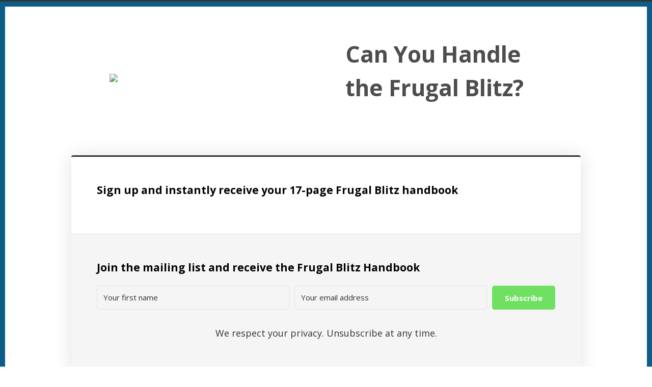

--- FILE ---
content_type: text/html
request_url: http://pfforphds.com/frugalblitz/
body_size: 4797
content:
<!DOCTYPE html>
<html><head>
<meta http-equiv="Content-Type" content="text/html; charset=utf-8"></head><script type='text/javascript' src='http://pfforphds.com/wp-content/plugins/convertkit/resources/frontend/js/convertkit.js?ver=2.4.4'></script><script type='text/javascript'>/* <![CDATA[ */var convertkit = {"ajaxurl":"https:\/\/pfforphds.com\/wp-admin\/admin-ajax.php","debug":false,"nonce":"41f84b2f16"};/* ]]> */</script><body>
    
    
      
<meta http-equiv="Content-Type" content="text/html; charset=utf-8">
        <title>Can You Handle the Frugal Blitz?</title>
        <meta http-equiv="Content-Security-Policy" content="upgrade-insecure-requests">
        <meta name="description" content="">
        <meta property="og:title" content="Can You Handle the Frugal Blitz?">
        <meta property="og:description" content="">
        <meta property="og:image" content="">
        <meta property="og:type" content="website">
        <meta name="twitter:title" content="Can You Handle the Frugal Blitz?">
        <meta name="twitter:card" content="summary">
        <meta property="twitter:image" content="">
        <meta charset="UTF-8">
        <meta name="viewport" content="width=device-width, initial-scale=1">
        <link rel="preconnect" href="https://fonts.gstatic.com/" crossorigin>
          <link rel="stylesheet" href="https://fonts.googleapis.com/css?family=Open+Sans:400,700&amp;display=swap">
        <style>:root { --page-background-color: #ffffff; --page-border-color: #0c5e88; --page-border-width: 10px; --content-background-color: #ffffff; --content-border-radius: 4px; --form-background-color: #f5f5f5; --form-border-color: #dfdede; --form-border-width: 1px; --header-color: #4d4d4d; --header-font-size: 44px; --header-font-weight: 700; --subheader_text-color: #7d7d7d; --subheader_text-font-size: 23px; --content_header-color: #000; --content_header-font-size: 21px; --content_header-font-weight: 700; --content_subheader_text-color: #333; --content_subheader_text-font-size: 18px; --form_header-color: #000; --form_header-font-size: 21px; --form_header-font-weight: 700; --form_subheader_text-color: #333; --form_subheader_text-font-size: 18px; --title-color: #4d4d4d; --title-font-size: 18px; --field-color: #000; --field-border-color: #e3e3e3; --field-border-radius: 5px; --field-font-weight: 400; --button-color: #ffffff; --button-background-color: #6fe062; --button-border-radius: 5px; --button-font-weight: 700; --headings-font-family: Open Sans, sans-serif; --body-font-family: Open Sans, sans-serif; --page-opacity: 1; }</style>
        <link rel="stylesheet" type="text/css" href="https://pages.convertkit.com/templates/shared.css">
        <link rel="stylesheet" type="text/css" href="https://pages.convertkit.com/templates/mission/mission.css">
        <script crossorigin src="https://cdnjs.cloudflare.com/ajax/libs/react/16.14.0/umd/react.production.min.js"></script>
        <script crossorigin src="https://cdnjs.cloudflare.com/ajax/libs/react-dom/16.14.0/umd/react-dom.production.min.js"></script>
        <script src="https://pages.convertkit.com/templates/mission/mission.js"></script>
        <script>
          window.__props = {"id":700641,"action":"https://app.kit.com/forms/700641/subscriptions","uid":"10530fa71e","title":"Can You Handle the Frugal Blitz?","description":null,"template":"Mission","image":null,"settings":{"after_subscribe":{"action":"message","success_message":"Success! Now check your email to confirm your subscription.","redirect_url":""},"modal":{"trigger":null,"scroll_percentage":null,"timer":null,"devices":null,"show_once_every":null},"recaptcha":{"enabled":false},"return_visitor":{"action":"show","custom_content":""},"slide_in":{"display_in":null,"trigger":null,"scroll_percentage":null,"timer":null,"devices":null,"show_once_every":null},"sticky_bar":{"display_in":"top","trigger":"timer","scroll_percentage":null,"timer":5,"devices":"all","show_once_every":15},"powered_by":{"show":true,"url":"https://kit.com/features/forms?utm_campaign=poweredby&utm_content=form&utm_medium=referral&utm_source=dynamic"},"analytics":{"google":null,"fathom":null,"facebook":null,"segment":null,"pinterest":null,"sparkloop":null,"googletagmanager":null}},"styles":[{"name":"page.background-color","value":"#ffffff"},{"name":"page.border-color","value":"#0c5e88"},{"name":"page.border-width","value":10},{"name":"content.background-color","value":"#ffffff"},{"name":"content.border-radius","value":4},{"name":"form.background-color","value":"#f5f5f5"},{"name":"form.border-color","value":"#dfdede"},{"name":"form.border-width","value":1},{"name":"header.color","value":"#4d4d4d"},{"name":"header.font-size","value":44},{"name":"header.font-weight","value":700},{"name":"subheader_text.color","value":"#7d7d7d"},{"name":"subheader_text.font-size","value":23},{"name":"content_header.color","value":"#000"},{"name":"content_header.font-size","value":21},{"name":"content_header.font-weight","value":700},{"name":"content_subheader_text.color","value":"#333"},{"name":"content_subheader_text.font-size","value":18},{"name":"form_header.color","value":"#000"},{"name":"form_header.font-size","value":21},{"name":"form_header.font-weight","value":700},{"name":"form_subheader_text.color","value":"#333"},{"name":"form_subheader_text.font-size","value":18},{"name":"title.color","value":"#4d4d4d"},{"name":"title.font-size","value":18},{"name":"field.color","value":"#000"},{"name":"field.border-color","value":"#e3e3e3"},{"name":"field.border-radius","value":5},{"name":"field.font-weight","value":400},{"name":"button.color","value":"#ffffff"},{"name":"button.background-color","value":"#6fe062"},{"name":"button.border-radius","value":5},{"name":"button.font-weight","value":700},{"name":"headings.font-family","value":"Open Sans, sans-serif"},{"name":"body.font-family","value":"Open Sans, sans-serif"},{"name":"page.opacity","value":"1"}],"elements":[{"id":3612,"name":"image","type":"Image","element_id":null,"parent_element_id":null,"order":null,"required":false,"src":"https://attachments.convertkitcdnm.com/37469/450a7d75-13a9-4724-87ae-51ea99eefc2f/FrugalBlitz_comingSept2018.png","upload_file_name":"FrugalBlitz_comingSept2018.png","attachment_id":102,"parent_attachment_id":null,"caption":null,"url":null,"optimize":null,"alt":null},{"id":3613,"name":"header","type":"Text","element_id":null,"parent_element_id":null,"order":null,"required":false,"region":null},{"id":3614,"name":"74e14020-cefd-426c-abce-d746353639d6","type":"Text","element_id":"74e14020-cefd-426c-abce-d746353639d6","parent_element_id":null,"order":0,"required":false,"region":"subheader"},{"id":3615,"name":"content_header","type":"Text","element_id":null,"parent_element_id":null,"order":null,"required":false,"region":null},{"id":3616,"name":"b70fe7b4-032b-4afe-a568-9739788be581","type":"Text","element_id":"b70fe7b4-032b-4afe-a568-9739788be581","parent_element_id":null,"order":0,"required":false,"region":"content_subheader"},{"id":3617,"name":"form_header","type":"Text","element_id":null,"parent_element_id":null,"order":null,"required":false,"region":null},{"id":3618,"name":"f76e39bd-7ebd-429e-8fb3-c4d87374eb33","type":"Text","element_id":"f76e39bd-7ebd-429e-8fb3-c4d87374eb33","parent_element_id":null,"order":0,"required":false,"region":"form_subheader"},{"id":3619,"name":"first_name","type":"Custom","element_id":null,"parent_element_id":null,"order":null,"required":null,"field_type":null,"custom_field_key":"first_name","custom_field_label":"First Name","label":"Your first name"},{"id":3620,"name":"email_address","type":"Input","element_id":null,"parent_element_id":null,"order":null,"required":null,"label":"Your email address"},{"id":3621,"name":"submit","type":"Button","element_id":null,"parent_element_id":null,"order":null,"required":false}],"css":"","template_url":"https://pages.convertkit.com/templates/mission/mission.js","css_urls":["https://pages.convertkit.com/templates/mission/mission.css"],"ckjs_version":"5","context":{}}
        </script>
        <link rel="shortcut icon" type="image/x-icon" href="https://pages.convertkit.com/templates/favicon.ico">
        <style>
          body { margin: 0; padding: 0 }
          body > .formkit-form { margin: 80px auto; }
        </style>
        <style>
        
        </style>
        <script>!function(e,n){"object"==typeof exports&&"undefined"!=typeof module?n():"function"==typeof define&&define.amd?define(n):n()}(0,function(){"use strict";function e(e){var n=this.constructor;return this.then(function(t){return n.resolve(e()).then(function(){return t})},function(t){return n.resolve(e()).then(function(){return n.reject(t)})})}function n(){}function t(e){if(!(this instanceof t))throw new TypeError("Promises must be constructed via new");if("function"!=typeof e)throw new TypeError("not a function");this._state=0,this._handled=!1,this._value=undefined,this._deferreds=[],u(e,this)}function o(e,n){for(;3===e._state;)e=e._value;0!==e._state?(e._handled=!0,t._immediateFn(function(){var t=1===e._state?n.onFulfilled:n.onRejected;if(null!==t){var o;try{o=t(e._value)}catch(f){return void i(n.promise,f)}r(n.promise,o)}else(1===e._state?r:i)(n.promise,e._value)})):e._deferreds.push(n)}function r(e,n){try{if(n===e)throw new TypeError("A promise cannot be resolved with itself.");if(n&&("object"==typeof n||"function"==typeof n)){var o=n.then;if(n instanceof t)return e._state=3,e._value=n,void f(e);if("function"==typeof o)return void u(function(e,n){return function(){e.apply(n,arguments)}}(o,n),e)}e._state=1,e._value=n,f(e)}catch(r){i(e,r)}}function i(e,n){e._state=2,e._value=n,f(e)}function f(e){2===e._state&&0===e._deferreds.length&&t._immediateFn(function(){e._handled||t._unhandledRejectionFn(e._value)});for(var n=0,r=e._deferreds.length;r>n;n++)o(e,e._deferreds[n]);e._deferreds=null}function u(e,n){var t=!1;try{e(function(e){t||(t=!0,r(n,e))},function(e){t||(t=!0,i(n,e))})}catch(o){if(t)return;t=!0,i(n,o)}}var c=setTimeout;t.prototype["catch"]=function(e){return this.then(null,e)},t.prototype.then=function(e,t){var r=new this.constructor(n);return o(this,new function(e,n,t){this.onFulfilled="function"==typeof e?e:null,this.onRejected="function"==typeof n?n:null,this.promise=t}(e,t,r)),r},t.prototype["finally"]=e,t.all=function(e){return new t(function(n,t){function o(e,f){try{if(f&&("object"==typeof f||"function"==typeof f)){var u=f.then;if("function"==typeof u)return void u.call(f,function(n){o(e,n)},t)}r[e]=f,0==--i&&n(r)}catch(c){t(c)}}if(!e||"undefined"==typeof e.length)throw new TypeError("Promise.all accepts an array");var r=Array.prototype.slice.call(e);if(0===r.length)return n([]);for(var i=r.length,f=0;r.length>f;f++)o(f,r[f])})},t.resolve=function(e){return e&&"object"==typeof e&&e.constructor===t?e:new t(function(n){n(e)})},t.reject=function(e){return new t(function(n,t){t(e)})},t.race=function(e){return new t(function(n,t){for(var o=0,r=e.length;r>o;o++)e[o].then(n,t)})},t._immediateFn="function"==typeof setImmediate&&function(e){setImmediate(e)}||function(e){c(e,0)},t._unhandledRejectionFn=function(e){void 0!==console&&console&&console.warn("Possible Unhandled Promise Rejection:",e)};var l=function(){if("undefined"!=typeof self)return self;if("undefined"!=typeof window)return window;if("undefined"!=typeof global)return global;throw Error("unable to locate global object")}();"Promise"in l?l.Promise.prototype["finally"]||(l.Promise.prototype["finally"]=e):l.Promise=t});</script>
        
        
        
        
        
        
        
      
      
        
        <div id="container"><div class="formkit-page" style="background-color:#ffffff"><div class="formkit-background" style="background-color:#ffffff;border-color:#0c5e88;border-width:10px;opacity:1"></div><div class="formkit-container"><div class="formkit-page-header"><div class="formkit-image formkit-image formkit-column"><img src="https://attachments.convertkitcdnm.com/37469/450a7d75-13a9-4724-87ae-51ea99eefc2f/FrugalBlitz_comingSept2018.png" style="max-width:100%"></div><div class="formkit-column"><div class="formkit-header" style="color:#4d4d4d;font-size:44px;font-weight:700">Can You Handle the Frugal Blitz?</div><div class="formkit-subheader"><div class="formkit-text " style="color:#7d7d7d;font-size:23px" type="Text" id="3614" content="" element_id="74e14020-cefd-426c-abce-d746353639d6" order="0" region="subheader"><p></p></div></div></div></div><div class="formkit-card" style="background-color:#ffffff;border-radius:4px"><div class="formkit-card-top"><div class="formkit-content-header" style="color:#000;font-size:21px;font-weight:700">Sign up and instantly receive your 17-page Frugal Blitz handbook </div><div class="formkit-content-subheader"><div class="formkit-text " style="color:#333;font-size:18px" type="Text" id="3616" content="" element_id="b70fe7b4-032b-4afe-a568-9739788be581" order="0" region="content_subheader"><p></p></div></div></div><form method="POST" action="https://app.kit.com/forms/700641/subscriptions" style="background-color:#f5f5f5;border-color:#dfdede;border-width:1px" data-sv-form="700641" data-uid="10530fa71e" class="formkit-form"><div class="formkit-form-header" style="color:#000;font-size:21px;font-weight:700">Join the mailing list and receive the Frugal Blitz Handbook</div><div class="formkit-form-subheader"><div class="formkit-text " style="color:#333;font-size:18px" type="Text" id="3618" content="" element_id="f76e39bd-7ebd-429e-8fb3-c4d87374eb33" order="0" region="form_subheader"><p></p></div></div><ul class="formkit-alert formkit-alert-error" data-element="errors" data-group="alert"></ul><div class="formkit-fields" direction="horizontal" data-stacked="false"><div class="formkit-field"><input type="text" class="formkit-input" aria-label="Your first name" style="color:#000;border-color:#e3e3e3;border-radius:5px;font-weight:400" name="fields[first_name]" placeholder="Your first name"></div><div class="formkit-field"><input type="email" class="formkit-input" name="email_address" style="color:#000;border-color:#e3e3e3;border-radius:5px;font-weight:400" placeholder="Your email address" aria-label="Your email address"></div><button class="formkit-submit" style="color:#ffffff;background-color:#6fe062;border-radius:5px;font-weight:700" data-element="submit"><div class="formkit-spinner"><div></div><div></div><div></div></div><span>Subscribe</span></button></div><div class="formkit-disclaimer"><p>We respect your privacy. Unsubscribe at any time.</p></div></form></div></div><div class="formkit-powered-by-convertkit-container"><a href="https://kit.com/features/forms?utm_campaign=poweredby&amp;utm_content=form&amp;utm_medium=referral&amp;utm_source=dynamic" rel="nofollow" class="formkit-powered-by-convertkit" data-element="powered-by" data-variant="dark" target="_blank">Powered By ConvertKit</a></div></div></div>
        <script src="https://pages.convertkit.com/templates/landing-page.hydrate.js"></script>
        <script src="https://pages.convertkit.com/ckjs/ck.5.js"></script>
      
    <script defer src="https://static.cloudflareinsights.com/beacon.min.js/vcd15cbe7772f49c399c6a5babf22c1241717689176015" integrity="sha512-ZpsOmlRQV6y907TI0dKBHq9Md29nnaEIPlkf84rnaERnq6zvWvPUqr2ft8M1aS28oN72PdrCzSjY4U6VaAw1EQ==" data-cf-beacon='{"version":"2024.11.0","token":"c6758c7182dc4c64b82b3309a612c512","r":1,"server_timing":{"name":{"cfCacheStatus":true,"cfEdge":true,"cfExtPri":true,"cfL4":true,"cfOrigin":true,"cfSpeedBrain":true},"location_startswith":null}}' crossorigin="anonymous"></script>
</body></html>

<!--
Performance optimized by W3 Total Cache. Learn more: https://www.boldgrid.com/w3-total-cache/

Page Caching using Disk: Enhanced 
Database Caching using Disk

Served from: pfforphds.com @ 2026-01-22 17:12:29 by W3 Total Cache
-->

--- FILE ---
content_type: text/css
request_url: https://pages.convertkit.com/templates/mission/mission.css
body_size: 902
content:
.formkit-page {
  background-size: cover;
  border-top-style: solid;
  border-bottom: 0;
  border-left: 0;
  border-right: 0;
  color: #333;
  font-family: var(--body-font-family);
  font-size: 18px;
  line-height: 1.5;
  min-height: 100%;
  display: -webkit-box;
  display: flex;
  -webkit-box-orient: vertical;
  -webkit-box-direction: normal;
          flex-direction: column;
  position: relative;
}

.formkit-background {
  background-position: center center;
  background-repeat: no-repeat;
  background-size: cover;
  border-style: solid;
  position: absolute;
  top: 0;
  right: 0;
  bottom: 0;
  left: 0;
  z-index: 1;
}

.formkit-container {
  position: relative;
  z-index: 2;
  width: 1000px;
  max-width: 100%;
  margin: 0 auto;
  -webkit-box-flex: 1;
          flex: 1 1 auto;
}

.formkit-page-header {
  margin: 70px 0;
  padding: 0 20px;
  display: -webkit-box;
  display: flex;
  -webkit-box-align: center;
          align-items: center;
}

.formkit-page-header h1 {
  font-family: var(--headings-font-family);
  line-height: 1.2;
}

.formkit-column {
  margin: 0 25px;
  -webkit-box-flex: 1;
          flex: 1 1 40%;
}

.formkit-image {
  text-align: center;
}

.formkit-column:nth-of-type(2) {
  margin-left: 50px;
}

.formkit-header {
  margin-bottom: 30px;
}

.formkit-card {
  background: #fff;
  border-radius: 8px;
  border-top-style: solid;
  border-bottom: 0;
  border-left: 0;
  border-right: 0;
  box-shadow: 0 2px 34px 0 rgba(51, 51, 51, 0.15);
  margin: 0 auto;
  margin-bottom: 40px;
  overflow: hidden;
  width: 100%;
}

.formkit-card-top {
  padding: 20px;
}

.formkit-content-header {
  font-family: var(--headings-font-family);
  margin-bottom: 20px;
}

.formkit-content-subheader {
  margin-bottom: 20px;
}

.formkit-form-header {
  font-family: var(--headings-font-family);
  margin-bottom: 20px;
}

.formkit-form-subheader {
  margin-bottom: 20px;
}

.formkit-form {
  border-top-style: solid;
  margin: 0;
  padding: 20px;
}

.formkit-fields {
  display: -webkit-box;
  display: flex;
  flex-wrap: wrap;
  margin: 0 auto;
}

.formkit-field,
.formkit-submit {
  margin: 0 0 15px 0;
  -webkit-box-flex: 1;
          flex: 1 0 100%;
}

.formkit-input,
select.formkit-select {
  background: transparent;
}

.formkit-disclaimer {
  margin-top: 15px;
  text-align: center;
}

.formkit-powered-by-convertkit-container {
  margin-bottom: 30px;
}

@media (min-width: 600px) {
  .formkit-image {
    text-align: left;
  }

  .formkit-page-header {
    padding: 0 50px;
  }

  .formkit-card-top {
    padding: 50px;
  }

  .formkit-form {
    padding: 50px;
  }

  .formkit-fields[data-stacked="false"] {
    margin-left: -5px;
    margin-right: -5px;
  }

  .formkit-fields[data-stacked="false"] .formkit-field,
  .formkit-fields[data-stacked="false"] .formkit-submit {
    margin: 0 5px 15px 5px;
  }

  .formkit-fields[data-stacked="false"] .formkit-field {
    -webkit-box-flex: 100;
            flex: 100 1 auto;
  }

  .formkit-fields[data-stacked="false"] .formkit-submit {
    -webkit-box-flex: 1;
            flex: 1 1 auto;
  }
}

@media only screen and (max-width: 500px) {
  .formkit-page-header {
    display: block !important;
  }

  .formkit-column {
    min-width: 100% !important;
    margin: 0 !important;
  }
}


--- FILE ---
content_type: application/javascript
request_url: https://pages.convertkit.com/templates/mission/mission.js
body_size: 1483
content:
(()=>{"use strict";var e={n:t=>{var n=t&&t.__esModule?()=>t.default:()=>t;return e.d(n,{a:n}),n},d:(t,n)=>{for(var a in n)e.o(n,a)&&!e.o(t,a)&&Object.defineProperty(t,a,{enumerable:!0,get:n[a]})}};e.g=function(){if("object"==typeof globalThis)return globalThis;try{return this||new Function("return this")()}catch(e){if("object"==typeof window)return window}}(),e.o=(e,t)=>Object.prototype.hasOwnProperty.call(e,t);const t=React;var n,a=e.n(t);"undefined"!=typeof window?n=window:void 0!==e.g&&(n=e.g);const r=n;function o(){return o=Object.assign?Object.assign.bind():function(e){for(var t=1;t<arguments.length;t++){var n=arguments[t];for(var a in n)({}).hasOwnProperty.call(n,a)&&(e[a]=n[a])}return e},o.apply(null,arguments)}function l(e){var t=e.styles,n=e.elements,l=function(e,t){if(null==e)return{};var n,a,r=function(e,t){if(null==e)return{};var n={};for(var a in e)if({}.hasOwnProperty.call(e,a)){if(t.indexOf(a)>=0)continue;n[a]=e[a]}return n}(e,t);if(Object.getOwnPropertySymbols){var o=Object.getOwnPropertySymbols(e);for(a=0;a<o.length;a++)n=o[a],t.indexOf(n)>=0||{}.propertyIsEnumerable.call(e,n)&&(r[n]=e[n])}return r}(e,["styles","elements"]),i=r.__components,s=n.custom.length>1;return a().createElement(i.LandingPage,o({styles:t},l,{style:{backgroundColor:t.forElement("page").backgroundColor}}),a().createElement("div",{className:"formkit-background",style:t.forElement("page")}),a().createElement("div",{className:"formkit-container"},a().createElement("div",{className:"formkit-page-header"},a().createElement(i.Image,{className:"formkit-image formkit-column",name:"image",size:{h:900,w:675}}),a().createElement("div",{className:"formkit-column"},a().createElement(i.Heading,{name:"header",defaults:{content:"Enter a catchy page headline"}}),a().createElement(i.Region,{name:"subheader",className:"formkit-subheader"},a().createElement(i.Content,{defaults:{content:"Provide some more detail in this subtitle"}})))),a().createElement("div",{className:"formkit-card",style:t.forElement("content")},a().createElement("div",{className:"formkit-card-top"},a().createElement(i.Heading,{tag:"h2",className:"formkit-content-header",name:"content_header",defaults:{content:"Describe your product"}}),a().createElement(i.Region,{name:"content_subheader",className:"formkit-content-subheader"},a().createElement(i.Content,{defaults:{content:"Add detailed content here"}}))),a().createElement(i.Form,{style:t.forElement("form")},a().createElement(i.Heading,{tag:"h2",className:"formkit-form-header",name:"form_header",defaults:{content:"Join the newsletter"}}),a().createElement(i.Region,{className:"formkit-form-subheader",name:"form_subheader"},a().createElement(i.Content,{defaults:{content:"Join my newsletter You'll also receive free photography tips each week and be the first to hear when Mission Photography is available for purchase. Subscribe to start learning today."}})),a().createElement(i.Errors,null),a().createElement(i.CustomFields,{direction:s?"vertical":"horizontal","data-stacked":s},s&&a().createElement(i.AddFieldButton,null),a().createElement(i.Button,{name:"submit",group:"button",defaults:{content:"Subscribe"}}),!s&&a().createElement(i.AddFieldButton,null)),a().createElement(i.Content,{name:"disclaimer",defaults:{content:"We respect your privacy. Unsubscribe at any time."}})))),a().createElement(i.BuiltWith,{background:"page",image:"page"}))}l.style="landing_page",l.categories=["eBook"],l.thumbnail="",l.preview="https://demo.ck.page/mission",l.fields=[{name:"first_name",label:"Your first name"},{name:"email_address",label:"Your email address"}],function(e,t){var n=t.name;if(e.displayName=n,void 0!==r)r.__templates||(r.__templates={}),r.__templates[n]=e}(l,{name:"Mission"})})();
//# sourceMappingURL=mission.js.map